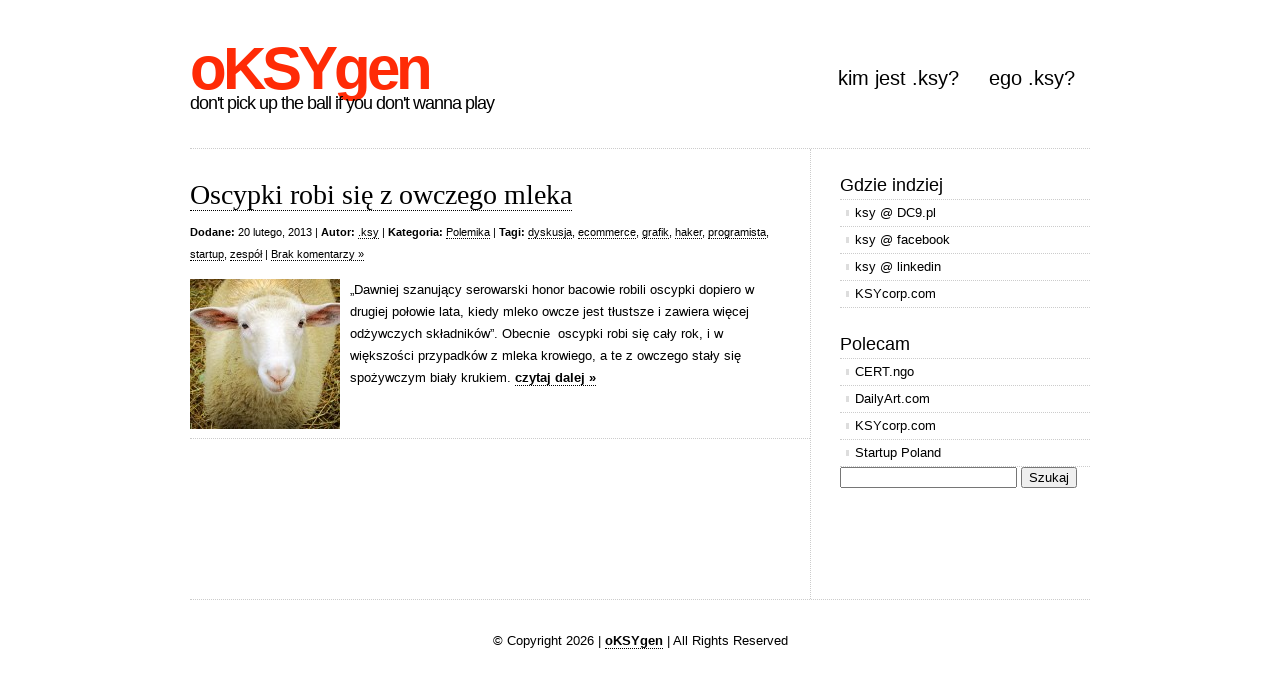

--- FILE ---
content_type: text/html; charset=UTF-8
request_url: http://oksygen.pl/blog/tag/programista/
body_size: 5055
content:
<!DOCTYPE html PUBLIC "-//W3C//DTD XHTML 1.0 Transitional//EN" "http://www.w3.org/TR/xhtml1/DTD/xhtml1-transitional.dtd">
<html xmlns="http://www.w3.org/1999/xhtml" lang="pl-PL" xmlns:og="http://opengraphprotocol.org/schema/" xmlns:fb="http://www.facebook.com/2008/fbml">

<head profile="http://gmpg.org/xfn/11">
<meta http-equiv="Content-Type" content="text/html; charset=UTF-8" />

<title>oKSYgen   &raquo; programista</title>

<link rel="stylesheet" href="http://oksygen.pl/blog/wp-content/themes/clean-home/reset.css" type="text/css" media="screen" />
<link rel="stylesheet" href="http://oksygen.pl/blog/wp-content/themes/clean-home/style.css" type="text/css" media="screen" />
<!--[if IE]><link rel="stylesheet" href="http://oksygen.pl/blog/wp-content/themes/clean-home/ie.css" type="text/css" media="screen" /><![endif]-->
<link rel="alternate" type="application/rss+xml" title="oKSYgen RSS Feed" href="http://oksygen.pl/blog/feed/" />
<link rel="pingback" href="http://oksygen.pl/blog/xmlrpc.php" />

<meta name='robots' content='max-image-preview:large' />
<link rel='dns-prefetch' href='//s.w.org' />
<link rel="alternate" type="application/rss+xml" title="oKSYgen &raquo; Kanał z wpisami otagowanymi jako programista" href="http://oksygen.pl/blog/tag/programista/feed/" />
<script type="text/javascript">
window._wpemojiSettings = {"baseUrl":"https:\/\/s.w.org\/images\/core\/emoji\/13.1.0\/72x72\/","ext":".png","svgUrl":"https:\/\/s.w.org\/images\/core\/emoji\/13.1.0\/svg\/","svgExt":".svg","source":{"concatemoji":"http:\/\/oksygen.pl\/blog\/wp-includes\/js\/wp-emoji-release.min.js?ver=5.9.12"}};
/*! This file is auto-generated */
!function(e,a,t){var n,r,o,i=a.createElement("canvas"),p=i.getContext&&i.getContext("2d");function s(e,t){var a=String.fromCharCode;p.clearRect(0,0,i.width,i.height),p.fillText(a.apply(this,e),0,0);e=i.toDataURL();return p.clearRect(0,0,i.width,i.height),p.fillText(a.apply(this,t),0,0),e===i.toDataURL()}function c(e){var t=a.createElement("script");t.src=e,t.defer=t.type="text/javascript",a.getElementsByTagName("head")[0].appendChild(t)}for(o=Array("flag","emoji"),t.supports={everything:!0,everythingExceptFlag:!0},r=0;r<o.length;r++)t.supports[o[r]]=function(e){if(!p||!p.fillText)return!1;switch(p.textBaseline="top",p.font="600 32px Arial",e){case"flag":return s([127987,65039,8205,9895,65039],[127987,65039,8203,9895,65039])?!1:!s([55356,56826,55356,56819],[55356,56826,8203,55356,56819])&&!s([55356,57332,56128,56423,56128,56418,56128,56421,56128,56430,56128,56423,56128,56447],[55356,57332,8203,56128,56423,8203,56128,56418,8203,56128,56421,8203,56128,56430,8203,56128,56423,8203,56128,56447]);case"emoji":return!s([10084,65039,8205,55357,56613],[10084,65039,8203,55357,56613])}return!1}(o[r]),t.supports.everything=t.supports.everything&&t.supports[o[r]],"flag"!==o[r]&&(t.supports.everythingExceptFlag=t.supports.everythingExceptFlag&&t.supports[o[r]]);t.supports.everythingExceptFlag=t.supports.everythingExceptFlag&&!t.supports.flag,t.DOMReady=!1,t.readyCallback=function(){t.DOMReady=!0},t.supports.everything||(n=function(){t.readyCallback()},a.addEventListener?(a.addEventListener("DOMContentLoaded",n,!1),e.addEventListener("load",n,!1)):(e.attachEvent("onload",n),a.attachEvent("onreadystatechange",function(){"complete"===a.readyState&&t.readyCallback()})),(n=t.source||{}).concatemoji?c(n.concatemoji):n.wpemoji&&n.twemoji&&(c(n.twemoji),c(n.wpemoji)))}(window,document,window._wpemojiSettings);
</script>
<style type="text/css">
img.wp-smiley,
img.emoji {
	display: inline !important;
	border: none !important;
	box-shadow: none !important;
	height: 1em !important;
	width: 1em !important;
	margin: 0 0.07em !important;
	vertical-align: -0.1em !important;
	background: none !important;
	padding: 0 !important;
}
</style>
	<link rel='stylesheet' id='wp-block-library-css'  href='http://oksygen.pl/blog/wp-includes/css/dist/block-library/style.min.css?ver=5.9.12' type='text/css' media='all' />
<style id='global-styles-inline-css' type='text/css'>
body{--wp--preset--color--black: #000000;--wp--preset--color--cyan-bluish-gray: #abb8c3;--wp--preset--color--white: #ffffff;--wp--preset--color--pale-pink: #f78da7;--wp--preset--color--vivid-red: #cf2e2e;--wp--preset--color--luminous-vivid-orange: #ff6900;--wp--preset--color--luminous-vivid-amber: #fcb900;--wp--preset--color--light-green-cyan: #7bdcb5;--wp--preset--color--vivid-green-cyan: #00d084;--wp--preset--color--pale-cyan-blue: #8ed1fc;--wp--preset--color--vivid-cyan-blue: #0693e3;--wp--preset--color--vivid-purple: #9b51e0;--wp--preset--gradient--vivid-cyan-blue-to-vivid-purple: linear-gradient(135deg,rgba(6,147,227,1) 0%,rgb(155,81,224) 100%);--wp--preset--gradient--light-green-cyan-to-vivid-green-cyan: linear-gradient(135deg,rgb(122,220,180) 0%,rgb(0,208,130) 100%);--wp--preset--gradient--luminous-vivid-amber-to-luminous-vivid-orange: linear-gradient(135deg,rgba(252,185,0,1) 0%,rgba(255,105,0,1) 100%);--wp--preset--gradient--luminous-vivid-orange-to-vivid-red: linear-gradient(135deg,rgba(255,105,0,1) 0%,rgb(207,46,46) 100%);--wp--preset--gradient--very-light-gray-to-cyan-bluish-gray: linear-gradient(135deg,rgb(238,238,238) 0%,rgb(169,184,195) 100%);--wp--preset--gradient--cool-to-warm-spectrum: linear-gradient(135deg,rgb(74,234,220) 0%,rgb(151,120,209) 20%,rgb(207,42,186) 40%,rgb(238,44,130) 60%,rgb(251,105,98) 80%,rgb(254,248,76) 100%);--wp--preset--gradient--blush-light-purple: linear-gradient(135deg,rgb(255,206,236) 0%,rgb(152,150,240) 100%);--wp--preset--gradient--blush-bordeaux: linear-gradient(135deg,rgb(254,205,165) 0%,rgb(254,45,45) 50%,rgb(107,0,62) 100%);--wp--preset--gradient--luminous-dusk: linear-gradient(135deg,rgb(255,203,112) 0%,rgb(199,81,192) 50%,rgb(65,88,208) 100%);--wp--preset--gradient--pale-ocean: linear-gradient(135deg,rgb(255,245,203) 0%,rgb(182,227,212) 50%,rgb(51,167,181) 100%);--wp--preset--gradient--electric-grass: linear-gradient(135deg,rgb(202,248,128) 0%,rgb(113,206,126) 100%);--wp--preset--gradient--midnight: linear-gradient(135deg,rgb(2,3,129) 0%,rgb(40,116,252) 100%);--wp--preset--duotone--dark-grayscale: url('#wp-duotone-dark-grayscale');--wp--preset--duotone--grayscale: url('#wp-duotone-grayscale');--wp--preset--duotone--purple-yellow: url('#wp-duotone-purple-yellow');--wp--preset--duotone--blue-red: url('#wp-duotone-blue-red');--wp--preset--duotone--midnight: url('#wp-duotone-midnight');--wp--preset--duotone--magenta-yellow: url('#wp-duotone-magenta-yellow');--wp--preset--duotone--purple-green: url('#wp-duotone-purple-green');--wp--preset--duotone--blue-orange: url('#wp-duotone-blue-orange');--wp--preset--font-size--small: 13px;--wp--preset--font-size--medium: 20px;--wp--preset--font-size--large: 36px;--wp--preset--font-size--x-large: 42px;}.has-black-color{color: var(--wp--preset--color--black) !important;}.has-cyan-bluish-gray-color{color: var(--wp--preset--color--cyan-bluish-gray) !important;}.has-white-color{color: var(--wp--preset--color--white) !important;}.has-pale-pink-color{color: var(--wp--preset--color--pale-pink) !important;}.has-vivid-red-color{color: var(--wp--preset--color--vivid-red) !important;}.has-luminous-vivid-orange-color{color: var(--wp--preset--color--luminous-vivid-orange) !important;}.has-luminous-vivid-amber-color{color: var(--wp--preset--color--luminous-vivid-amber) !important;}.has-light-green-cyan-color{color: var(--wp--preset--color--light-green-cyan) !important;}.has-vivid-green-cyan-color{color: var(--wp--preset--color--vivid-green-cyan) !important;}.has-pale-cyan-blue-color{color: var(--wp--preset--color--pale-cyan-blue) !important;}.has-vivid-cyan-blue-color{color: var(--wp--preset--color--vivid-cyan-blue) !important;}.has-vivid-purple-color{color: var(--wp--preset--color--vivid-purple) !important;}.has-black-background-color{background-color: var(--wp--preset--color--black) !important;}.has-cyan-bluish-gray-background-color{background-color: var(--wp--preset--color--cyan-bluish-gray) !important;}.has-white-background-color{background-color: var(--wp--preset--color--white) !important;}.has-pale-pink-background-color{background-color: var(--wp--preset--color--pale-pink) !important;}.has-vivid-red-background-color{background-color: var(--wp--preset--color--vivid-red) !important;}.has-luminous-vivid-orange-background-color{background-color: var(--wp--preset--color--luminous-vivid-orange) !important;}.has-luminous-vivid-amber-background-color{background-color: var(--wp--preset--color--luminous-vivid-amber) !important;}.has-light-green-cyan-background-color{background-color: var(--wp--preset--color--light-green-cyan) !important;}.has-vivid-green-cyan-background-color{background-color: var(--wp--preset--color--vivid-green-cyan) !important;}.has-pale-cyan-blue-background-color{background-color: var(--wp--preset--color--pale-cyan-blue) !important;}.has-vivid-cyan-blue-background-color{background-color: var(--wp--preset--color--vivid-cyan-blue) !important;}.has-vivid-purple-background-color{background-color: var(--wp--preset--color--vivid-purple) !important;}.has-black-border-color{border-color: var(--wp--preset--color--black) !important;}.has-cyan-bluish-gray-border-color{border-color: var(--wp--preset--color--cyan-bluish-gray) !important;}.has-white-border-color{border-color: var(--wp--preset--color--white) !important;}.has-pale-pink-border-color{border-color: var(--wp--preset--color--pale-pink) !important;}.has-vivid-red-border-color{border-color: var(--wp--preset--color--vivid-red) !important;}.has-luminous-vivid-orange-border-color{border-color: var(--wp--preset--color--luminous-vivid-orange) !important;}.has-luminous-vivid-amber-border-color{border-color: var(--wp--preset--color--luminous-vivid-amber) !important;}.has-light-green-cyan-border-color{border-color: var(--wp--preset--color--light-green-cyan) !important;}.has-vivid-green-cyan-border-color{border-color: var(--wp--preset--color--vivid-green-cyan) !important;}.has-pale-cyan-blue-border-color{border-color: var(--wp--preset--color--pale-cyan-blue) !important;}.has-vivid-cyan-blue-border-color{border-color: var(--wp--preset--color--vivid-cyan-blue) !important;}.has-vivid-purple-border-color{border-color: var(--wp--preset--color--vivid-purple) !important;}.has-vivid-cyan-blue-to-vivid-purple-gradient-background{background: var(--wp--preset--gradient--vivid-cyan-blue-to-vivid-purple) !important;}.has-light-green-cyan-to-vivid-green-cyan-gradient-background{background: var(--wp--preset--gradient--light-green-cyan-to-vivid-green-cyan) !important;}.has-luminous-vivid-amber-to-luminous-vivid-orange-gradient-background{background: var(--wp--preset--gradient--luminous-vivid-amber-to-luminous-vivid-orange) !important;}.has-luminous-vivid-orange-to-vivid-red-gradient-background{background: var(--wp--preset--gradient--luminous-vivid-orange-to-vivid-red) !important;}.has-very-light-gray-to-cyan-bluish-gray-gradient-background{background: var(--wp--preset--gradient--very-light-gray-to-cyan-bluish-gray) !important;}.has-cool-to-warm-spectrum-gradient-background{background: var(--wp--preset--gradient--cool-to-warm-spectrum) !important;}.has-blush-light-purple-gradient-background{background: var(--wp--preset--gradient--blush-light-purple) !important;}.has-blush-bordeaux-gradient-background{background: var(--wp--preset--gradient--blush-bordeaux) !important;}.has-luminous-dusk-gradient-background{background: var(--wp--preset--gradient--luminous-dusk) !important;}.has-pale-ocean-gradient-background{background: var(--wp--preset--gradient--pale-ocean) !important;}.has-electric-grass-gradient-background{background: var(--wp--preset--gradient--electric-grass) !important;}.has-midnight-gradient-background{background: var(--wp--preset--gradient--midnight) !important;}.has-small-font-size{font-size: var(--wp--preset--font-size--small) !important;}.has-medium-font-size{font-size: var(--wp--preset--font-size--medium) !important;}.has-large-font-size{font-size: var(--wp--preset--font-size--large) !important;}.has-x-large-font-size{font-size: var(--wp--preset--font-size--x-large) !important;}
</style>
<link rel="https://api.w.org/" href="http://oksygen.pl/blog/wp-json/" /><link rel="alternate" type="application/json" href="http://oksygen.pl/blog/wp-json/wp/v2/tags/187" /><link rel="EditURI" type="application/rsd+xml" title="RSD" href="http://oksygen.pl/blog/xmlrpc.php?rsd" />
<link rel="wlwmanifest" type="application/wlwmanifest+xml" href="http://oksygen.pl/blog/wp-includes/wlwmanifest.xml" /> 
<meta name="generator" content="WordPress 5.9.12" />

<!-- Facebook Open Graph Tags added by WP Facebook Like Send & Open Graph Meta v1.3.5: http://tutskid.com/facebook-like-send-opengraph-wp-plugin/ -->
<meta property="og:title" content="programista" />
<meta property="og:type" content="website" />
<meta property="og:image" content="http://oksygen.pl/blog/wp-content/uploads/2013/02/074-150x150.jpg" />
<meta property="og:site_name" content="oKSYgen" />
<meta property="og:description" content="don&#039;t pick up the ball if you don&#039;t wanna play" />
<meta property="og:url" content="http://oksygen.pl/blog/tag/programista/" />
<!-- Facebook Open Graph Tags end -->


</head>

<body>

<div id="wrapper">

	<div id="header">
		<div id="logo">
		<h1><a href="http://oksygen.pl/blog">oKSYgen</a></h1>
		<h2>don&#039;t pick up the ball if you don&#039;t wanna play</h2>
		</div>
		<div id="nav">
					<ul>
				<li class="page_item page-item-2"><a href="http://oksygen.pl/blog/informacje/">kim jest .ksy?</a></li>
<li class="page_item page-item-770"><a href="http://oksygen.pl/blog/ego_ksy/">ego .ksy?</a></li>
			</ul>
				</div>
	</div>

	<!-- div id="blurb">
				Najwięcej o skromności mówią Ci, którzy boją przyznawać się do porażek, dlatego nie chwalą się też sukcesami 
			</div -->

<script type="text/javascript">

  var _gaq = _gaq || [];
  _gaq.push(['_setAccount', 'UA-20243332-1']);
  _gaq.push(['_trackPageview']);

  (function() {
    var ga = document.createElement('script'); ga.type = 'text/javascript'; ga.async = true;
    ga.src = ('https:' == document.location.protocol ? 'https://ssl' : 'http://www') + '.google-analytics.com/ga.js';
    var s = document.getElementsByTagName('script')[0]; s.parentNode.insertBefore(ga, s);
  })();

</script>
	<div id="content">
	
				
		<div class="post">
			<h1><a href="http://oksygen.pl/blog/2013/02/oscypki-robi-z-owczego-mleka/">Oscypki robi się z owczego mleka</a></h1>
			<small><b>Dodane:</b> 20 lutego, 2013 | <b>Autor:</b> <a href="http://oksygen.pl/blog/author/ksy/" title="Wpisy od .ksy" rel="author">.ksy</a> | <b>Kategoria:</b> <a href="http://oksygen.pl/blog/category/polemika/" rel="category tag">Polemika</a>  | <b>Tagi:</b> <a href="http://oksygen.pl/blog/tag/dyskusja/" rel="tag">dyskusja</a>, <a href="http://oksygen.pl/blog/tag/ecommerce/" rel="tag">ecommerce</a>, <a href="http://oksygen.pl/blog/tag/grafik/" rel="tag">grafik</a>, <a href="http://oksygen.pl/blog/tag/haker/" rel="tag">haker</a>, <a href="http://oksygen.pl/blog/tag/programista/" rel="tag">programista</a>, <a href="http://oksygen.pl/blog/tag/startup/" rel="tag">startup</a>, <a href="http://oksygen.pl/blog/tag/zespol/" rel="tag">zespół</a> | <a href="http://oksygen.pl/blog/2013/02/oscypki-robi-z-owczego-mleka/#respond">Brak komentarzy &#187;</a></small>
			<p><a href="http://oksygen.pl/blog/2013/02/oscypki-robi-z-owczego-mleka/"><img class="alignleft size-thumbnail wp-image-1064" style="margin-left: 0px; margin-right: 10px;" title="Oscypki robi się z owczego mleka" src="http://oksygen.pl/blog/wp-content/uploads/2013/02/074-150x150.jpg" alt="Oscypki robi się z owczego mleka" width="150" height="150" /></a>&#8222;Dawniej szanujący serowarski honor bacowie robili oscypki dopiero w drugiej połowie lata, kiedy mleko owcze jest tłustsze i zawiera więcej odżywczych składników&#8221;. Obecnie  oscypki robi się cały rok, i w większości przypadków z mleka krowiego, a te z owczego stały się spożywczym biały krukiem. <a href="http://oksygen.pl/blog/2013/02/oscypki-robi-z-owczego-mleka/#more-1063" class="more-link">czytaj dalej &raquo;</a></p>
<div id="fb-root"></div><script src="http://connect.facebook.net/en_US/all.js#xfbml=1"></script><fb:like href="http://oksygen.pl/blog/2013/02/oscypki-robi-z-owczego-mleka/" send="false" layout="button_count" width="450" show_faces="true" font="arial" action="like" colorscheme="light"></fb:like>			 <hr/>
		</div>
		
				
		
		<div class="navigation">
			<div class="alignleft"></div>
			<div class="alignright"></div>
		</div>

	
	</div>
	
	<div id="sidebar">
	<div class="block links-3 widget_links"><h3>Gdzie indziej</h3>
	<ul class='xoxo blogroll'>
<li><a href="https://dc9.pl">ksy @ DC9.pl</a></li>
<li><a href="https://www.facebook.com/konrad.latkowski" rel="noopener" target="_blank">ksy @ facebook</a></li>
<li><a href="https://pl.linkedin.com/in/klatkowski" rel="noopener" title="ksy @ linkedin" target="_blank">ksy @ linkedin</a></li>
<li><a href="http://ksycorp.com/" rel="noopener" target="_blank">KSYcorp.com</a></li>

	</ul>
</div>
<div class="block links-3 widget_links"><h3>Polecam</h3>
	<ul class='xoxo blogroll'>
<li><a href="https://cert.ngo">CERT.ngo</a></li>
<li><a href="http://getdailyart.com/">DailyArt.com</a></li>
<li><a href="http://ksycorp.com/" rel="noopener" target="_blank">KSYcorp.com</a></li>
<li><a href="http://startuppoland.org/" rel="noopener" target="_blank">Startup Poland</a></li>

	</ul>
</div>
<div class="block search-3 widget_search"><form role="search" method="get" id="searchform" class="searchform" action="http://oksygen.pl/blog/">
				<div>
					<label class="screen-reader-text" for="s">Szukaj:</label>
					<input type="text" value="" name="s" id="s" />
					<input type="submit" id="searchsubmit" value="Szukaj" />
				</div>
			</form></div>	</div>

	<div id="footer">	
	<p>&copy; Copyright 2026 | <a href="http://oksygen.pl/blog">oKSYgen</a> | All Rights Reserved</p>
	<p></p>
	</div>

</div>

<!-- Can put web stats code here -->

</body>

</html>